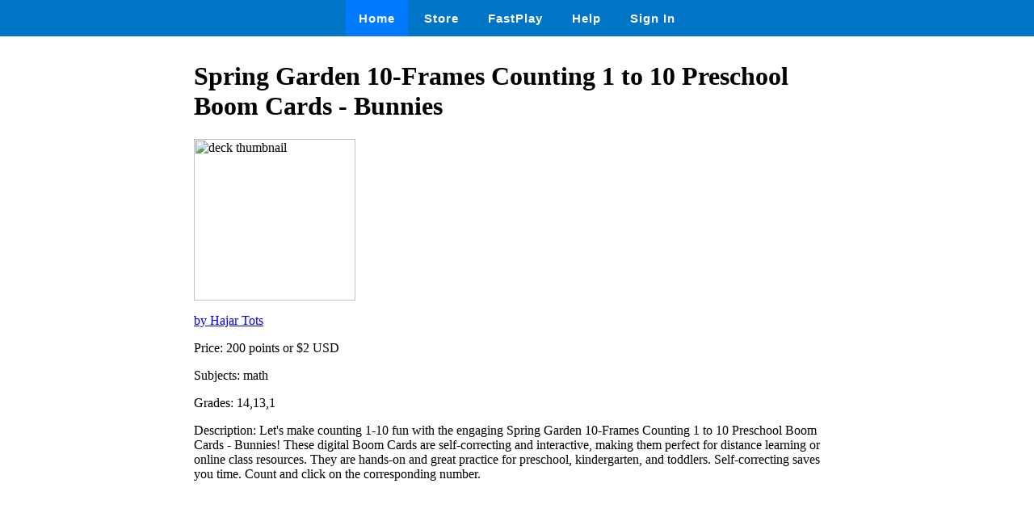

--- FILE ---
content_type: text/html
request_url: https://wow.boomlearning.com/deck/mSXWJvgbqAPA5EPxE
body_size: 847
content:
<html lang="en">
	<head>
		<meta charset="UTF-8">
		<meta name="viewport" content="width=device-width, initial-scale=1.0"> 
		<title>
			 Spring Garden 10-Frames Counting 1 to 10 Preschool Boom Cards - Bunnies - Boom Cards 
		</title>
		<link rel="stylesheet" href="/ssr/boomcards.css">
		<link rel="icon" type="image/png" href="/favicon.png">

		
			<link rel="canonical" href="/store/deck/mSXWJvgbqAPA5EPxE">
		

		
	</head>
	<body>
		<nav class="navbar">
			<a tabindex="0" class="tab-item active" href="/" data-ion-tab="">
				<i class="icon ion-ios-home"></i> Home
			</a>
			<a tabindex="0" class="tab-item" href="/search" data-ion-tab="">
				<i class="icon ion-ios-cart"></i> Store
			</a>
			<a tabindex="0" class="tab-item" href="/fastExplain" data-ion-tab="">
				<i class="icon ion-ios-bolt"></i> FastPlay
			</a>
			<a tabindex="0" class="tab-item" href="/help" data-ion-tab="">
				<i class="icon ion-help-circled"></i> Help
			</a>
			<a tabindex="0" class="tab-item" href="/signin" data-ion-tab="">
				<i class="icon ion-android-person"></i> Sign In
			</a>
		</nav>

		<div class="pagediv">
			
    <div class="storeDeck">
        <h1> Spring Garden 10-Frames Counting 1 to 10 Preschool Boom Cards - Bunnies </h1>
        <img src="https://boom-cards.s3-us-west-2.amazonaws.com/thumbs/images/FmqphznDsEKsQe5ac-eqMEviLxn3YAoEte8-MathCounting1to10FramesSpringGardenBunnies.PNG" alt="deck thumbnail">

        <p><a href="/store/authorId/FmqphznDsEKsQe5ac">by Hajar Tots </a></p>
        <p>Price: 200 points or $2 USD </p>
        <p>Subjects: math </p>
        <p>Grades: 14,13,1 </p>
        <p>Description: Let's make counting 1-10 fun with the engaging Spring Garden 10-Frames Counting 1 to 10 Preschool Boom Cards - Bunnies!

These digital Boom Cards are self-correcting and interactive, making them perfect for distance learning or online class resources. They are hands-on and great practice for preschool, kindergarten, and toddlers. Self-correcting saves you time.

Count and click on the corresponding number. </p>
    </div>

		</div>

		

	</body>
</html>
